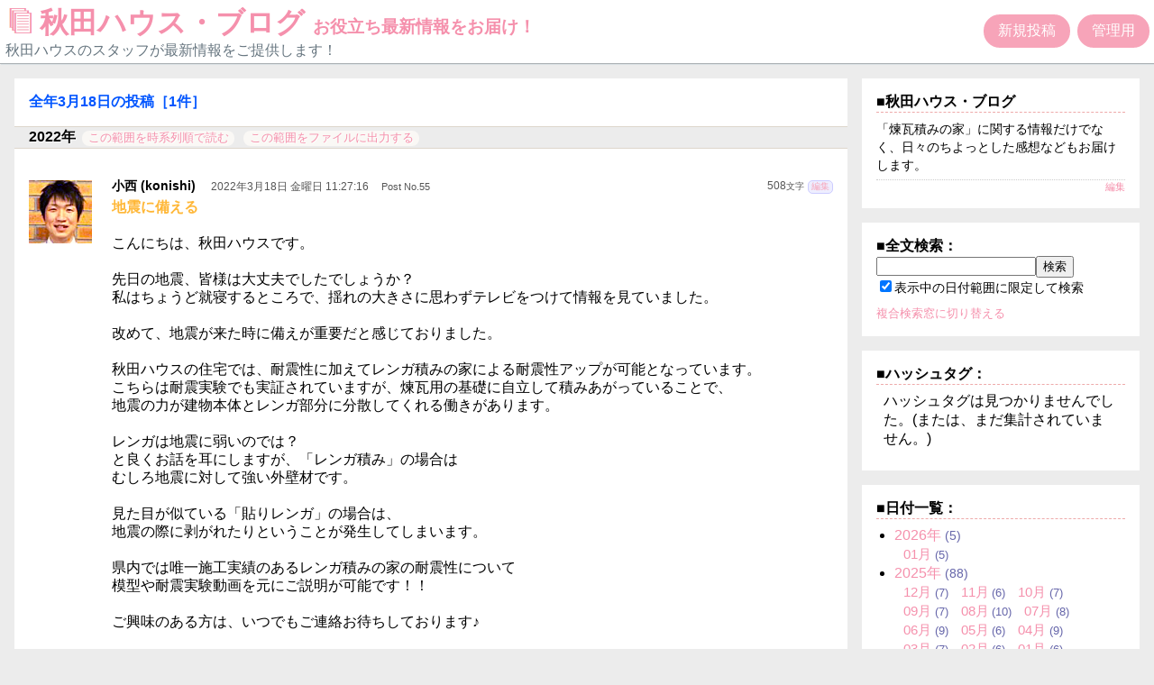

--- FILE ---
content_type: text/html; charset=UTF-8
request_url: https://akitahouse.main.jp/blog/?date=03%2F18
body_size: 9526
content:
<!DOCTYPE html>
<html lang="ja">
<head>
	<meta http-equiv="Content-Type" content="text/html; charset=UTF-8"> <!-- ここに文字コードが入ります。 -->
	<!-- ▼ここに、状況に応じたタイトル、主タイトル、副タイトルが並んで入ります。(※表示内容は、管理画面の「設定」内の「フリースペース」ページで自由に設定できます。) -->
	<title>全年3月18日の投稿［1件］ - 秋田ハウス・ブログ お役立ち最新情報をお届け！</title>
	<meta name="viewport" content="initial-scale=1">
	<link rel="alternate" type="application/rss+xml" title="秋田ハウス・ブログRSSフィード" href="https://akitahouse.main.jp/blog/?mode=rss&amp;date=03/18"><!-- ←ここ(RSS:URL:FULL)にRSSフィードへのURLが入ります。(FREE:TITLE:MAIN)には主タイトルが入ります。 -->
	<link type="text/css" rel="stylesheet" href="skin-twipink/tegalog-twipink.css?v340">
	<!-- ▼ここに、状況に応じたOGP＋Twitter Cardの記述が入ります。(出力する設定なら) ※不要なら削除する方が動作は速くなります。 -->
	<!-- ▼共通OGPを出力 -->
<meta property="og:title" content="全年3月18日の投稿［1件］ - 秋田ハウス・ブログ お役立ち最新情報をお届け！">
<meta property="og:description" content="秋田ハウスのスタッフが最新情報をご提供します！">
<meta property="og:type" content="website">
<meta property="og:url" content="https://akitahouse.main.jp/blog/?date=03%2F18">
<meta property="og:image" content="https://www.nishishi.com/cgi/tegalog/default-tegalog-ogimage.jpg">
<meta property="og:locale" content="ja_JP">
<meta name="twitter:card" content="summary">

</head>
<body class="selected-date date-03-18 hit toppage"><!-- ←ここに現在の表示状況を示すサイン群が入ります。(状況に応じた装飾に使えます。) -->

	<!-- ==================================================================================================================== -->
	<!-- お手軽マイクロブログCGI「てがろぐ」Twitterっぽいスキン(ピンク版) for Ver 3.4.0以降 ： ご自由に改変してご使用下さい。 -->
	<!-- ==================================================================================================================== -->
	<!-- このファイルのほか、内側スキン(skin-onelog.html)とスタイルシート(tegalog-twitter.css)を併せて使います。 -->
	<!-- スキン内の挿入キーワードの書き方は、配布サイト https://www.nishishi.com/cgi/tegalog/ 内の https://www.nishishi.com/cgi/tegalog/custom/#howtocustomizeskin 等をご参照下さい。 -->


	<!-- ――――――――――――― -->
	<!-- ▼ページ最上部(ヘッダ)領域 -->
	<!-- ――――――――――――― -->
	<header>
		<div class="headtitle">
			<h1>
				<!-- ▼ここにHOMEへ戻るリンクが挿入されます。 -->
				<a href="tegalog.cgi?">
					<!-- ▽先頭のアイコン(GIF画像の埋め込み)：不要なら行ごと削除して下さい。 -->
					<img class="headicon" src="[data-uri]" alt="&#128464;">
					<!-- ▼ここに主タイトルが挿入されます。 -->
					秋田ハウス・ブログ
					<!-- ▼ここに副タイトルが挿入されます。 -->
					<small class="subtitle">お役立ち最新情報をお届け！</small>
				</a>
			</h1>
			<p class="headguide">
				<!-- ▼ここに一行概要文が挿入されます。 -->
				秋田ハウスのスタッフが最新情報をご提供します！
			</p>
		</div>
		<div class="headcontrol">
			<p class="control-links">
				<a href="?mode=edit">新規投稿</a> <!-- ここに新規投稿画面へのURLが入ります。 -->
				<a href="?mode=admin">管理用</a> <!-- ここに管理画面へのURLが入ります。 -->
			</p>
		</div>
	</header>

	<!-- ―――― -->
	<!-- ▼大外枠 -->
	<!-- ―――― -->
	<div class="contents">

		<!-- ====================== -->
		<!-- ▼メイン(ログ掲載)領域 -->
		<!-- ====================== -->
		<div class="mainarea">

			<!-- ‥‥‥‥‥‥‥‥‥‥‥‥ -->
			<!-- ▼入力フォームの表示領域 -->
			<!-- ‥‥‥‥‥‥‥‥‥‥‥‥ -->
			<div class="postarea">
				<!-- ▼ここに投稿フォーム(QUICKPOST)が挿入されます。不要なら削除して下さい。(※CGIの設定で、非ログイン時にだけ見えなくすることもできます。標準設定ではログインの有無に関わらず常に表示されます。) -->
				<style type="text/css">.Login-Required { display: none; } /* ログインされていません */</style>
			</div>

			<!-- ▼ここに状況に応じた見出しが挿入されます。(表示条件が限定されていない場面では何も挿入されません。) ※これを削除すると動作状況が分かりにくくなってしまいますのでご注意下さい。 -->
			<p class="situation"><span class="situation-date">全年3月18日</span>の投稿<span class="situation-hits">［1件］</span></p>
			<!-- ▼記述必須：ここに投稿内容が挿入されます。(投稿1つ1つのフォーマットは「内側スキン」ファイル側に記載します。) ※これを消してしまうとCGIが動作しません。 -->
			<p class="dateseparator">2022年 <a href="?date=2022&amp;order=reverse">この範囲を時系列順で読む</a> <a href="?date=2022&amp;mode=export">この範囲をファイルに出力する</a></p>
<!-- ▼1投稿ごとのボックス(Twitterっぽい内側スキン) -->
<div class="onelogbox" id="pos1">
	<div class="iconarea"><a href="?userid=konishi" class="konishi"><img src="konishi.jpg" width="70" height="70" class="usericon freeimage" alt="Icon of konishi" /></a></div>
	<div class="onelog">
		<div class="oneloginfo">
			<p class="onelogctrl">
				<span class="length">508<small>文字</small></span>
				<span class="editlink"><a href="?mode=edit&amp;postid=55">編集</a></span>
			</p>
			<span class="username"><a href="?userid=konishi" class="konishi">小西 (konishi)</a></span>
			<span class="postdate"><a href="?postid=55">2022年3月18日 金曜日 11:27:16</a></span><!-- ← 投稿日時：表記は Y=年(西暦)、y=年(西暦下2桁)、R=和暦(元号+年数)、r=和暦(年数だけ)、M=月(2桁固定)、G=月(1～2桁)、J=月(和名)、E=月(英長)、e=月(英短)、D=日(2桁固定)、N=日(1～2桁)、W=曜日(英長)、w=曜日(英短)、B=曜日(和長)、b=曜日(和短)、h=時、m=分、s=秒で取捨選択順序自由。それ以外の文字はそのまま出力。詳しい記法や例は https://www.nishishi.com/cgi/tegalog/custom/#customizeinfo-dateformat をご覧下さい。 -->
			<span class="newsign"></span><!-- ←新着を示す表示 -->
			<span class="categories"></span><!-- ←所属カテゴリ群(リンク) -->
			<span class="postnum">Post No.55</span>
		</div>
		<div class="onelogcontent">
			<span class="comment"><span class="decorationC" style="color:#ffb737;"><b class="decorationB">地震に備える</b></span><br /><br />こんにちは、秋田ハウスです。<br /><br />先日の地震、皆様は大丈夫でしたでしょうか？<br />私はちょうど就寝するところで、揺れの大きさに思わずテレビをつけて情報を見ていました。<br /><br />改めて、地震が来た時に備えが重要だと感じておりました。<br /><br />秋田ハウスの住宅では、耐震性に加えてレンガ積みの家による耐震性アップが可能となっています。<br />こちらは耐震実験でも実証されていますが、煉瓦用の基礎に自立して積みあがっていることで、<br />地震の力が建物本体とレンガ部分に分散してくれる働きがあります。<br /><br />レンガは地震に弱いのでは？<br />と良くお話を耳にしますが、「レンガ積み」の場合は<br />むしろ地震に対して強い外壁材です。<br /><br />見た目が似ている「貼りレンガ」の場合は、<br />地震の際に剥がれたりということが発生してしまいます。<br /><br />県内では唯一施工実績のあるレンガ積みの家の耐震性について<br />模型や耐震実験動画を元にご説明が可能です！！<br /><br />ご興味のある方は、いつでもご連絡お待ちしております♪<br /><br />更に秋田ハウスでは、春からの新築計画に向けたサポートも行わせて頂いております。<br />ご希望のスタイルにてお打ち合わせが可能ですので、是非ご検討下さいませ。<br /><br /><br /><a class="imagelink" href="images/20220318110756-konishi.jpg" data-lightbox="tegalog"><img class="embeddedimage" width="1346" height="943" loading="lazy" src="images/20220318110756-konishi.jpg" alt="20220318110756-konishi.jpg"></a></span>
		</div>
	</div>
</div>


			<!-- ‥‥‥‥‥‥‥‥‥‥‥‥‥ -->
			<!-- ▼ページナビゲーション領域 -->
			<!-- ‥‥‥‥‥‥‥‥‥‥‥‥‥ -->
			<div class="pagenavi">

				<p class="pagelinks">
					<!-- ▼ここに前後のページへ移動するリンクが挿入されます。(※前後のページがある場合のみ) -->
					  
				</p>
				<p class="pagenums">
					<!-- ▼ここにページ番号の一覧リンクが挿入されます。(※2ページ以上データがある場合のみ) -->
					
				</p>
				<p class="pagehome">
					<!-- ▼ここに初期状態ページへ戻るリンクが挿入されます。(※日付限定、ユーザ限定、ハッシュタグ限定など、「初期状態以外の状態」で表示されている場合のみ) -->
					<a href="?">初期表示に戻る</a>

				</p>

			</div>

		</div>

		<!-- ========== -->
		<!-- ▼サブ領域 -->
		<!-- ========== -->
		<div class="subarea">

 			<div class="freespacearea">
 				<p class="cornertitle">■秋田ハウス・ブログ</p><!-- ←ここにフリースペース用のタイトルが挿入されます。 -->
				<div class="freecontents">
					<!-- ▼ここにフリースペースが挿入されます。(※区切り文字を使って、別々の内容を表示する複数個のフリースペースを作ることもできます。詳しくは公式説明書 https://www.nishishi.com/cgi/tegalog/#specification-freespace をご参照下さい。) -->
					「煉瓦積みの家」に関する情報だけでなく、日々のちよっとした感想などもお届けします。
				</div>
				<p class="freespaceedit">
					<!-- ▼フリースペースを編集する画面へのリンク -->
					<a href="?mode=admin&amp;work=setting&amp;page=3">編集</a>
				</p>
			</div>

			<!-- ………… -->
			<!-- ▼検索窓 -->
			<!-- ………… -->
			<div class="searcharea">

				<!-- ‥‥‥‥‥‥‥‥ -->
				<!-- ▼シンプル検索窓 -->
				<!-- ‥‥‥‥‥‥‥‥ -->
				<div id="simplesearch">
					<p class="cornertitle">■全文検索：</p>
					<!-- ▼ここに検索窓が挿入されます。 -->
					<form action="tegalog.cgi?" method="get" class="searchbox"><span class="searchinputs"><input type="text" value="" name="q" class="queryinput" placeholder="" accesskey="k"><input type="submit" value="検索" class="submitbutton"></span><p class="searchtarget limitedsearch"><label class="searchoption"><input type="checkbox" value="03/18" name="date" checked>表示中の日付範囲に限定して検索</label><br></p></form>

					<!-- ▼切替リンク(JavaScript) -->
					<p class="siwtchsearchbox">
						<a href="#" onclick="document.getElementById('complexsearch').style.display='block'; document.getElementById('simplesearch').style.display='none'; return false;">
							複合検索窓に切り替える
						</a>
					</p>
				</div>

				<!-- ‥‥‥‥‥‥ -->
				<!-- ▼複合検索窓 -->
				<!-- ‥‥‥‥‥‥ -->
				<div id="complexsearch">
					<p class="cornertitle">■複合検索：</p>
					<!-- ▼ここに複合検索フォームが挿入されます。 -->
					
		<form action="tegalog.cgi?" method="get" class="complexsearch">
			<p class="searchbox"><input type="text" name="q" value="" accesskey="k" placeholder="" class="queryinput"><input type="submit" value="検索" class="submitbutton"></p>
			<ul class="searchoptions">
<li class="souser"><span class="solabel">投稿者名：</span><select name="userid" class="select-userid"><option value="">全員</option><option value="admin">管理の人 (admin)</option><option value="kobayashi">小林 (kobayashi)</option><option value="konishi">小西 (konishi)</option><option value="kikuchi">菊地 (kikuchi)</option><option value="takahashi">高橋 (takahashi)</option><option value="satou">佐藤 (satou)</option><option value="sasaki">佐々木 (sasaki)</option><option value="itou">伊藤 (itou)</option><option value="mifune">三船 (mifune)</option><option value="abe">阿部 (abe)</option><option value="katou">加藤 (katou)</option><option value="moriki">森木 (moriki)</option></select></li>
<li class="sodate"><span class="solabel">投稿年月：</span><select name="date" class="select-date"><option value="">全年月 (375)</option><option value="2026" class="datelimit-year" >2026年 (5)</option><option value="2026/01" class="datelimit-month" >2026年01月 (5)</option><option value="2025" class="datelimit-year" >2025年 (88)</option><option value="2025/12" class="datelimit-month" >2025年12月 (7)</option><option value="2025/11" class="datelimit-month" >2025年11月 (6)</option><option value="2025/10" class="datelimit-month" >2025年10月 (7)</option><option value="2025/09" class="datelimit-month" >2025年09月 (7)</option><option value="2025/08" class="datelimit-month" >2025年08月 (10)</option><option value="2025/07" class="datelimit-month" >2025年07月 (8)</option><option value="2025/06" class="datelimit-month" >2025年06月 (9)</option><option value="2025/05" class="datelimit-month" >2025年05月 (6)</option><option value="2025/04" class="datelimit-month" >2025年04月 (9)</option><option value="2025/03" class="datelimit-month" >2025年03月 (7)</option><option value="2025/02" class="datelimit-month" >2025年02月 (6)</option><option value="2025/01" class="datelimit-month" >2025年01月 (6)</option><option value="2024" class="datelimit-year" >2024年 (84)</option><option value="2024/12" class="datelimit-month" >2024年12月 (5)</option><option value="2024/11" class="datelimit-month" >2024年11月 (7)</option><option value="2024/10" class="datelimit-month" >2024年10月 (8)</option><option value="2024/09" class="datelimit-month" >2024年09月 (6)</option><option value="2024/08" class="datelimit-month" >2024年08月 (10)</option><option value="2024/07" class="datelimit-month" >2024年07月 (7)</option><option value="2024/06" class="datelimit-month" >2024年06月 (8)</option><option value="2024/05" class="datelimit-month" >2024年05月 (8)</option><option value="2024/04" class="datelimit-month" >2024年04月 (7)</option><option value="2024/03" class="datelimit-month" >2024年03月 (5)</option><option value="2024/02" class="datelimit-month" >2024年02月 (6)</option><option value="2024/01" class="datelimit-month" >2024年01月 (7)</option><option value="2023" class="datelimit-year" >2023年 (81)</option><option value="2023/12" class="datelimit-month" >2023年12月 (7)</option><option value="2023/11" class="datelimit-month" >2023年11月 (6)</option><option value="2023/10" class="datelimit-month" >2023年10月 (5)</option><option value="2023/09" class="datelimit-month" >2023年09月 (7)</option><option value="2023/08" class="datelimit-month" >2023年08月 (6)</option><option value="2023/07" class="datelimit-month" >2023年07月 (6)</option><option value="2023/06" class="datelimit-month" >2023年06月 (8)</option><option value="2023/05" class="datelimit-month" >2023年05月 (7)</option><option value="2023/04" class="datelimit-month" >2023年04月 (8)</option><option value="2023/03" class="datelimit-month" >2023年03月 (7)</option><option value="2023/02" class="datelimit-month" >2023年02月 (6)</option><option value="2023/01" class="datelimit-month" >2023年01月 (8)</option><option value="2022" class="datelimit-year" >2022年 (107)</option><option value="2022/12" class="datelimit-month" >2022年12月 (8)</option><option value="2022/11" class="datelimit-month" >2022年11月 (8)</option><option value="2022/10" class="datelimit-month" >2022年10月 (6)</option><option value="2022/09" class="datelimit-month" >2022年09月 (7)</option><option value="2022/08" class="datelimit-month" >2022年08月 (9)</option><option value="2022/07" class="datelimit-month" >2022年07月 (9)</option><option value="2022/06" class="datelimit-month" >2022年06月 (11)</option><option value="2022/05" class="datelimit-month" >2022年05月 (10)</option><option value="2022/04" class="datelimit-month" >2022年04月 (8)</option><option value="2022/03" class="datelimit-month" >2022年03月 (10)</option><option value="2022/02" class="datelimit-month" >2022年02月 (11)</option><option value="2022/01" class="datelimit-month" >2022年01月 (10)</option><option value="2021" class="datelimit-year" >2021年 (10)</option><option value="2021/12" class="datelimit-month" >2021年12月 (8)</option><option value="2021/11" class="datelimit-month" >2021年11月 (2)</option></select></li>
<li class="sotag"><span class="solabel">＃タグ：</span><select name="tag" class="select-tag"><option value="">全ハッシュタグ</option></select></li>
<li class="socat"><span class="solabel">カテゴリ：</span><select name="cat" class="select-cat"><option value="">全カテゴリ</option><option value="event">イベント (1)</option><option value="info">情報 (0)</option><option value="memo">メモ (0)</option><option value="diary">日記 (0)</option><option value="-">どれにも属していない</option></select></li>
<li class="soorder"><span class="solabel">出力順序：</span><select name="order" class="select-order"><option value="">新しい順（降順）</option><option value="reverse">時系列順（昇順）</option></select></li>
			</ul>
		</form>
		<!-- 掲載要素と順序(取捨選択順序自由)： U=投稿者、D=投稿年月、H=ハッシュタグ、C=カテゴリ、O=出力順序 -->
				</div>
			</div>

 			<div class="hashtaglistarea">
				<p class="cornertitle">■ハッシュタグ：</p>
				<!-- ▼ここにハッシュタグリストが挿入されます。 -->
				<ul class="hashtaglist"><li class="notexist">ハッシュタグは見つかりませんでした。(または、まだ集計されていません。)
</ul>

			</div>

 			<div class="datelistarea">
				<p class="cornertitle">■日付一覧：</p>
				<!-- ▼日付別ログページへのテキストリンク一覧が挿入されます。 -->
				<ul class="datelimitlist"><li class="datelimit-year"><a href="?date=2026" class="datelistlink ">2026年</a><span class="num">(5)</span><ul class="datelimitsublist"><li class="datelimit-month"><a href="?date=2026/01" class="datelistlink "><span class="year">2026年</span><span class="month">01月</span></a><span class="num">(5)</span></li></ul></li><li class="datelimit-year"><a href="?date=2025" class="datelistlink ">2025年</a><span class="num">(88)</span><ul class="datelimitsublist"><li class="datelimit-month"><a href="?date=2025/12" class="datelistlink "><span class="year">2025年</span><span class="month">12月</span></a><span class="num">(7)</span></li><li class="datelimit-month"><a href="?date=2025/11" class="datelistlink "><span class="year">2025年</span><span class="month">11月</span></a><span class="num">(6)</span></li><li class="datelimit-month"><a href="?date=2025/10" class="datelistlink "><span class="year">2025年</span><span class="month">10月</span></a><span class="num">(7)</span></li><li class="datelimit-month"><a href="?date=2025/09" class="datelistlink "><span class="year">2025年</span><span class="month">09月</span></a><span class="num">(7)</span></li><li class="datelimit-month"><a href="?date=2025/08" class="datelistlink "><span class="year">2025年</span><span class="month">08月</span></a><span class="num">(10)</span></li><li class="datelimit-month"><a href="?date=2025/07" class="datelistlink "><span class="year">2025年</span><span class="month">07月</span></a><span class="num">(8)</span></li><li class="datelimit-month"><a href="?date=2025/06" class="datelistlink "><span class="year">2025年</span><span class="month">06月</span></a><span class="num">(9)</span></li><li class="datelimit-month"><a href="?date=2025/05" class="datelistlink "><span class="year">2025年</span><span class="month">05月</span></a><span class="num">(6)</span></li><li class="datelimit-month"><a href="?date=2025/04" class="datelistlink "><span class="year">2025年</span><span class="month">04月</span></a><span class="num">(9)</span></li><li class="datelimit-month"><a href="?date=2025/03" class="datelistlink "><span class="year">2025年</span><span class="month">03月</span></a><span class="num">(7)</span></li><li class="datelimit-month"><a href="?date=2025/02" class="datelistlink "><span class="year">2025年</span><span class="month">02月</span></a><span class="num">(6)</span></li><li class="datelimit-month"><a href="?date=2025/01" class="datelistlink "><span class="year">2025年</span><span class="month">01月</span></a><span class="num">(6)</span></li></ul></li><li class="datelimit-year"><a href="?date=2024" class="datelistlink ">2024年</a><span class="num">(84)</span><ul class="datelimitsublist"><li class="datelimit-month"><a href="?date=2024/12" class="datelistlink "><span class="year">2024年</span><span class="month">12月</span></a><span class="num">(5)</span></li><li class="datelimit-month"><a href="?date=2024/11" class="datelistlink "><span class="year">2024年</span><span class="month">11月</span></a><span class="num">(7)</span></li><li class="datelimit-month"><a href="?date=2024/10" class="datelistlink "><span class="year">2024年</span><span class="month">10月</span></a><span class="num">(8)</span></li><li class="datelimit-month"><a href="?date=2024/09" class="datelistlink "><span class="year">2024年</span><span class="month">09月</span></a><span class="num">(6)</span></li><li class="datelimit-month"><a href="?date=2024/08" class="datelistlink "><span class="year">2024年</span><span class="month">08月</span></a><span class="num">(10)</span></li><li class="datelimit-month"><a href="?date=2024/07" class="datelistlink "><span class="year">2024年</span><span class="month">07月</span></a><span class="num">(7)</span></li><li class="datelimit-month"><a href="?date=2024/06" class="datelistlink "><span class="year">2024年</span><span class="month">06月</span></a><span class="num">(8)</span></li><li class="datelimit-month"><a href="?date=2024/05" class="datelistlink "><span class="year">2024年</span><span class="month">05月</span></a><span class="num">(8)</span></li><li class="datelimit-month"><a href="?date=2024/04" class="datelistlink "><span class="year">2024年</span><span class="month">04月</span></a><span class="num">(7)</span></li><li class="datelimit-month"><a href="?date=2024/03" class="datelistlink "><span class="year">2024年</span><span class="month">03月</span></a><span class="num">(5)</span></li><li class="datelimit-month"><a href="?date=2024/02" class="datelistlink "><span class="year">2024年</span><span class="month">02月</span></a><span class="num">(6)</span></li><li class="datelimit-month"><a href="?date=2024/01" class="datelistlink "><span class="year">2024年</span><span class="month">01月</span></a><span class="num">(7)</span></li></ul></li><li class="datelimit-year"><a href="?date=2023" class="datelistlink ">2023年</a><span class="num">(81)</span><ul class="datelimitsublist"><li class="datelimit-month"><a href="?date=2023/12" class="datelistlink "><span class="year">2023年</span><span class="month">12月</span></a><span class="num">(7)</span></li><li class="datelimit-month"><a href="?date=2023/11" class="datelistlink "><span class="year">2023年</span><span class="month">11月</span></a><span class="num">(6)</span></li><li class="datelimit-month"><a href="?date=2023/10" class="datelistlink "><span class="year">2023年</span><span class="month">10月</span></a><span class="num">(5)</span></li><li class="datelimit-month"><a href="?date=2023/09" class="datelistlink "><span class="year">2023年</span><span class="month">09月</span></a><span class="num">(7)</span></li><li class="datelimit-month"><a href="?date=2023/08" class="datelistlink "><span class="year">2023年</span><span class="month">08月</span></a><span class="num">(6)</span></li><li class="datelimit-month"><a href="?date=2023/07" class="datelistlink "><span class="year">2023年</span><span class="month">07月</span></a><span class="num">(6)</span></li><li class="datelimit-month"><a href="?date=2023/06" class="datelistlink "><span class="year">2023年</span><span class="month">06月</span></a><span class="num">(8)</span></li><li class="datelimit-month"><a href="?date=2023/05" class="datelistlink "><span class="year">2023年</span><span class="month">05月</span></a><span class="num">(7)</span></li><li class="datelimit-month"><a href="?date=2023/04" class="datelistlink "><span class="year">2023年</span><span class="month">04月</span></a><span class="num">(8)</span></li><li class="datelimit-month"><a href="?date=2023/03" class="datelistlink "><span class="year">2023年</span><span class="month">03月</span></a><span class="num">(7)</span></li><li class="datelimit-month"><a href="?date=2023/02" class="datelistlink "><span class="year">2023年</span><span class="month">02月</span></a><span class="num">(6)</span></li><li class="datelimit-month"><a href="?date=2023/01" class="datelistlink "><span class="year">2023年</span><span class="month">01月</span></a><span class="num">(8)</span></li></ul></li><li class="datelimit-year"><a href="?date=2022" class="datelistlink ">2022年</a><span class="num">(107)</span><ul class="datelimitsublist"><li class="datelimit-month"><a href="?date=2022/12" class="datelistlink "><span class="year">2022年</span><span class="month">12月</span></a><span class="num">(8)</span></li><li class="datelimit-month"><a href="?date=2022/11" class="datelistlink "><span class="year">2022年</span><span class="month">11月</span></a><span class="num">(8)</span></li><li class="datelimit-month"><a href="?date=2022/10" class="datelistlink "><span class="year">2022年</span><span class="month">10月</span></a><span class="num">(6)</span></li><li class="datelimit-month"><a href="?date=2022/09" class="datelistlink "><span class="year">2022年</span><span class="month">09月</span></a><span class="num">(7)</span></li><li class="datelimit-month"><a href="?date=2022/08" class="datelistlink "><span class="year">2022年</span><span class="month">08月</span></a><span class="num">(9)</span></li><li class="datelimit-month"><a href="?date=2022/07" class="datelistlink "><span class="year">2022年</span><span class="month">07月</span></a><span class="num">(9)</span></li><li class="datelimit-month"><a href="?date=2022/06" class="datelistlink "><span class="year">2022年</span><span class="month">06月</span></a><span class="num">(11)</span></li><li class="datelimit-month"><a href="?date=2022/05" class="datelistlink "><span class="year">2022年</span><span class="month">05月</span></a><span class="num">(10)</span></li><li class="datelimit-month"><a href="?date=2022/04" class="datelistlink "><span class="year">2022年</span><span class="month">04月</span></a><span class="num">(8)</span></li><li class="datelimit-month"><a href="?date=2022/03" class="datelistlink "><span class="year">2022年</span><span class="month">03月</span></a><span class="num">(10)</span></li><li class="datelimit-month"><a href="?date=2022/02" class="datelistlink "><span class="year">2022年</span><span class="month">02月</span></a><span class="num">(11)</span></li><li class="datelimit-month"><a href="?date=2022/01" class="datelistlink "><span class="year">2022年</span><span class="month">01月</span></a><span class="num">(10)</span></li></ul></li><li class="datelimit-year"><a href="?date=2021" class="datelistlink ">2021年</a><span class="num">(10)</span><ul class="datelimitsublist"><li class="datelimit-month"><a href="?date=2021/12" class="datelistlink "><span class="year">2021年</span><span class="month">12月</span></a><span class="num">(8)</span></li><li class="datelimit-month"><a href="?date=2021/11" class="datelistlink "><span class="year">2021年</span><span class="month">11月</span></a><span class="num">(2)</span></li></ul></li></ul>
			</div>

 			<div class="datelistarea">
				<p class="cornertitle">■日付検索：</p>
				<!-- ▼日付別ログページへのプルダウンメニューが挿入されます。(昇順/降順の選択機能付き) -->
				<form action="tegalog.cgi?" method="get" class="datelimitbox"><select name="date" class="datelimitpull"><option value="">全年月 (375)</option><option value="2026" class="datelimit-year" >2026年 (5)</option><option value="2026/01" class="datelimit-month" >2026年01月 (5)</option><option value="2025" class="datelimit-year" >2025年 (88)</option><option value="2025/12" class="datelimit-month" >2025年12月 (7)</option><option value="2025/11" class="datelimit-month" >2025年11月 (6)</option><option value="2025/10" class="datelimit-month" >2025年10月 (7)</option><option value="2025/09" class="datelimit-month" >2025年09月 (7)</option><option value="2025/08" class="datelimit-month" >2025年08月 (10)</option><option value="2025/07" class="datelimit-month" >2025年07月 (8)</option><option value="2025/06" class="datelimit-month" >2025年06月 (9)</option><option value="2025/05" class="datelimit-month" >2025年05月 (6)</option><option value="2025/04" class="datelimit-month" >2025年04月 (9)</option><option value="2025/03" class="datelimit-month" >2025年03月 (7)</option><option value="2025/02" class="datelimit-month" >2025年02月 (6)</option><option value="2025/01" class="datelimit-month" >2025年01月 (6)</option><option value="2024" class="datelimit-year" >2024年 (84)</option><option value="2024/12" class="datelimit-month" >2024年12月 (5)</option><option value="2024/11" class="datelimit-month" >2024年11月 (7)</option><option value="2024/10" class="datelimit-month" >2024年10月 (8)</option><option value="2024/09" class="datelimit-month" >2024年09月 (6)</option><option value="2024/08" class="datelimit-month" >2024年08月 (10)</option><option value="2024/07" class="datelimit-month" >2024年07月 (7)</option><option value="2024/06" class="datelimit-month" >2024年06月 (8)</option><option value="2024/05" class="datelimit-month" >2024年05月 (8)</option><option value="2024/04" class="datelimit-month" >2024年04月 (7)</option><option value="2024/03" class="datelimit-month" >2024年03月 (5)</option><option value="2024/02" class="datelimit-month" >2024年02月 (6)</option><option value="2024/01" class="datelimit-month" >2024年01月 (7)</option><option value="2023" class="datelimit-year" >2023年 (81)</option><option value="2023/12" class="datelimit-month" >2023年12月 (7)</option><option value="2023/11" class="datelimit-month" >2023年11月 (6)</option><option value="2023/10" class="datelimit-month" >2023年10月 (5)</option><option value="2023/09" class="datelimit-month" >2023年09月 (7)</option><option value="2023/08" class="datelimit-month" >2023年08月 (6)</option><option value="2023/07" class="datelimit-month" >2023年07月 (6)</option><option value="2023/06" class="datelimit-month" >2023年06月 (8)</option><option value="2023/05" class="datelimit-month" >2023年05月 (7)</option><option value="2023/04" class="datelimit-month" >2023年04月 (8)</option><option value="2023/03" class="datelimit-month" >2023年03月 (7)</option><option value="2023/02" class="datelimit-month" >2023年02月 (6)</option><option value="2023/01" class="datelimit-month" >2023年01月 (8)</option><option value="2022" class="datelimit-year" >2022年 (107)</option><option value="2022/12" class="datelimit-month" >2022年12月 (8)</option><option value="2022/11" class="datelimit-month" >2022年11月 (8)</option><option value="2022/10" class="datelimit-month" >2022年10月 (6)</option><option value="2022/09" class="datelimit-month" >2022年09月 (7)</option><option value="2022/08" class="datelimit-month" >2022年08月 (9)</option><option value="2022/07" class="datelimit-month" >2022年07月 (9)</option><option value="2022/06" class="datelimit-month" >2022年06月 (11)</option><option value="2022/05" class="datelimit-month" >2022年05月 (10)</option><option value="2022/04" class="datelimit-month" >2022年04月 (8)</option><option value="2022/03" class="datelimit-month" >2022年03月 (10)</option><option value="2022/02" class="datelimit-month" >2022年02月 (11)</option><option value="2022/01" class="datelimit-month" >2022年01月 (10)</option><option value="2021" class="datelimit-year" >2021年 (10)</option><option value="2021/12" class="datelimit-month" >2021年12月 (8)</option><option value="2021/11" class="datelimit-month" >2021年11月 (2)</option></select><input type="submit" value="表示" class="submitbutton"><span class="datelimitboxoptions"><label><input type="radio" name="order" value="straight">新しい順(降順)</label><label><input type="radio" name="order" value="reverse">時系列順(昇順)</label></span></form>
			</div>

 			<div class="calendararea">
				<p class="cornertitle">■カレンダー：</p>
				<div class="calendarplace">
					<!-- ▼ここにカレンダーが挿入されます。 -->
					
<table class="calendar year2022 month03">
<caption><span class="cyear">2022年</span><span class="cmonth">3月</span></caption>
<thead><tr class="daysofweek"><th>日</th><th>月</th><th>火</th><th>水</th><th>木</th><th>金</th><th>土</th></tr></thead>
<tbody>
<tr class="week1"><td class="empty"></td><td class="empty"></td><td class="day1 tue"><span class="nolink">1</span></td><td class="day2 wed"><a href="?date=2022/03/02" class="">2</a></td><td class="day3 thu"><a href="?date=2022/03/03" class="">3</a></td><td class="day4 fri"><span class="nolink">4</span></td><td class="day5 sat"><span class="nolink">5</span></td></tr>
<tr class="week2"><td class="day6 sun"><span class="nolink">6</span></td><td class="day7 mon"><span class="nolink">7</span></td><td class="day8 tue"><a href="?date=2022/03/08" class="">8</a></td><td class="day9 wed"><span class="nolink">9</span></td><td class="day10 thu"><span class="nolink">10</span></td><td class="day11 fri"><span class="nolink">11</span></td><td class="day12 sat"><span class="nolink">12</span></td></tr>
<tr class="week3"><td class="day13 sun"><span class="nolink">13</span></td><td class="day14 mon"><a href="?date=2022/03/14" class="">14</a></td><td class="day15 tue"><a href="?date=2022/03/15" class="">15</a></td><td class="day16 wed"><span class="nolink">16</span></td><td class="day17 thu"><span class="nolink">17</span></td><td class="day18 fri"><a href="?date=2022/03/18" class="">18</a></td><td class="day19 sat"><span class="nolink">19</span></td></tr>
<tr class="week4"><td class="day20 sun"><span class="nolink">20</span></td><td class="day21 mon"><span class="nolink">21</span></td><td class="day22 tue"><span class="nolink">22</span></td><td class="day23 wed"><span class="nolink">23</span></td><td class="day24 thu"><a href="?date=2022/03/24" class="">24</a></td><td class="day25 fri"><span class="nolink">25</span></td><td class="day26 sat"><span class="nolink">26</span></td></tr>
<tr class="week5"><td class="day27 sun"><span class="nolink">27</span></td><td class="day28 mon"><a href="?date=2022/03/28" class="">28</a></td><td class="day29 tue"><span class="nolink">29</span></td><td class="day30 wed"><a href="?date=2022/03/30" class="">30</a></td><td class="day31 thu"><span class="nolink">31</span></td><td class="empty"></td><td class="empty"></td></tr>
</tbody></table>

				</div>
				<div class="calendarlinks">
					<!-- ▼ここに前後の月へ移動するリンクが挿入されます。 -->
					<a href="?date=2022/02">&laquo; 前の月</a> / <a href="?date=2022/04">次の月 &raquo;</a>
				</div>
			</div>

 			<div class="categoryarea">
				<p class="cornertitle">■カテゴリ：</p>
				<div class="categoryTree">
					<!-- ▼ここにカテゴリリストがツリー形式で挿入されます。 -->
					<ul class="cattree depth1"><li><a href="?cat=event" class="catlink">イベント</a><span class="num">(1)</span><!-- No items on this layer --></li><li><a href="?cat=info" class="catlink">情報</a><span class="num">(0)</span><!-- No items on this layer --></li><li><a href="?cat=memo" class="catlink">メモ</a><span class="num">(0)</span><!-- No items on this layer --></li><li><a href="?cat=diary" class="catlink">日記</a><span class="num">(0)</span><!-- No items on this layer --></li></ul><!-- End of Tree -->
				</div>
			</div>

 			<div class="latestpostarea">
				<p class="cornertitle">■最近の投稿：</p>
				<!-- ▼ここに新着投稿の抜粋リストが挿入されます。 -->
				<ul class="latestpostlist"><li><a href="?postid=489" class="postlink">みらいエコ住宅2026とは？</a> <br><span class="postdate">2026/01/19</span> <span class="posttime">15:14:34</span> <span class="username">伊藤</span> </li><li><a href="?postid=488" class="postlink">こんにちは！本日は営業の小林が…</a> <br><span class="postdate">2026/01/17</span> <span class="posttime">11:36:43</span> <span class="username">小林</span> </li><li><a href="?postid=487" class="postlink">猛吹雪</a> <br><span class="postdate">2026/01/14</span> <span class="posttime">11:23:53</span> <span class="username">佐藤</span> </li></ul>
			</div>

			<div class="subbox">
				現在の表示条件での投稿総数： 1件<br> <!-- ここに現在の表示条件での投稿総数(標準状態なら全投稿件数)が数値で入ります。 -->
				<ul>
					<li><a href="tegalog.cgi?mode=gallery">ギャラリーモードで表示</a></li> <!-- ここにギャラリーページへのURLが相対パスで入ります。 -->
					<li><a href="?mode=random">ランダムに1件を表示</a></li> <!-- ここに投稿1つをランダムに表示するURLが入ります。 -->
					<li><a href="?date=03%2F18&amp;order=reverse">今の表示を時系列順で見る</a></li> <!-- ここに今の表示を逆順にするURLと、今の表示を逆順にした場合の並び順(昇順/降順)の名称が入ります。 -->
				</ul>
			</div>

			<div class="subbox">
				最終更新日時：<br>2026年1月20日(火) 14時48分42秒 <!-- ここに最終更新日時が入ります。表記は Y=年(西暦)、y=年(西暦下2桁)、R=和暦(元号+年数)、r=和暦(年数だけ)、M=月(2桁固定)、G=月(1～2桁)、J=月(和名)、E=月(英長)、e=月(英短)、D=日(2桁固定)、N=日(1～2桁)、W=曜日(英長)、w=曜日(英短)、B=曜日(和長)、b=曜日(和短)、h=時、m=分、s=秒で取捨選択順序自由。それ以外の文字はそのまま出力。詳しい記法や例は https://www.nishishi.com/cgi/tegalog/custom/#customizeinfo-dateformat をご覧下さい。 -->
			</div>

			<div class="subbox">
				<a href="tegalog.cgi?mode=rss&amp;date=03/18">RSSフィード</a><!-- ここにRSSフィードへのリンクが相対パスで入ります。 --> /
				<a href="?mode=edit">新規投稿</a><!-- ここに新規投稿画面へのURLが入ります。 --> /
				<a href="?mode=admin">管理用</a><!-- ここに管理画面へのURLが入ります。 -->
			</div>

		</div>

	</div><!-- /.contents -->

	<!-- ■TwipinkSkin■ -->

	<!-- ――――――――――――― -->
	<!-- ▼ページ最下部(フッタ)領域 -->
	<!-- ――――――――――――― -->
	<footer>
		<p class="backlink">
			<a href="tegalog.cgi?">てがろぐTOP</a><!-- ここにCGIトップページへのURLが入ります。 --> /
			<a href="?mode=edit">新規投稿</a><!-- ここに新規投稿画面へのURLが入ります。 --> /
			<a href="?mode=admin">管理画面</a><!-- ここに管理画面へのURLが入ります。 -->
			<br>
			<a href="/">ウェブサイトのHOMEへ戻る</a><!-- ここにウェブサイトのHOMEへ戻るリンクが挿入されます。 -->
		</p>

		<p class="poweredby"><!-- てがろぐ Version: -->Powered by <a href="https://www.nishishi.com/cgi/tegalog/" target="_top">てがろぐ</a> Ver 3.5.0.</p><!-- ここにPoweredby表記が挿入されます。削除したり見えにくくしたりせずにお使い下さい。(移動や装飾はご自由にどうぞ) -->
	</footer>

	<!-- ――――――――――――― -->
	<!-- ▼遅延読み込みスクリプト群 -->
	<!-- ――――――――――――― -->
	<!-- ▼ここに（Lightboxが必要な状況でのみ）jQuery＋Lightboxスクリプトが読み込まれます。※JavaScriptとCSSがCDN経由で読み込まれます。※jQueryだけが不要なら「:JQ」を削除して下さい。 -->
	<!-- ※Lightbox自体が不要ならこの行自体を削除して下さい。画像を表示しないならLightboxは確実に不要です。※表示される投稿文中に属性「data-lighbox」が1つも登場しない場面では何も挿入されません。) -->
	<script type="text/javascript" src="https://code.jquery.com/jquery-1.12.4.min.js"></script><script type="text/javascript">var delaycss = document.createElement('link');delaycss.rel = 'stylesheet';delaycss.href = 'https://cdnjs.cloudflare.com/ajax/libs/lightbox2/2.11.0/css/lightbox.min.css';document.head.appendChild(delaycss);</script><script src="https://cdnjs.cloudflare.com/ajax/libs/lightbox2/2.11.0/js/lightbox.min.js" type="text/javascript"></script>

</body>
</html>

